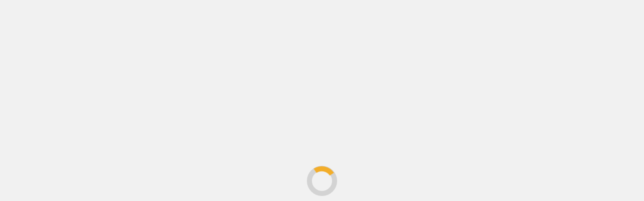

--- FILE ---
content_type: text/html; charset=UTF-8
request_url: https://colimadigital.com/educacion-colima-entrega-vacantes-definitivas-y-temporales-a-docentes-de-secundaria/
body_size: 12910
content:
<!doctype html>
<html lang="es-MX">
<head>
    <meta charset="UTF-8">
    <meta name="viewport" content="width=device-width, initial-scale=1">
    <link rel="profile" href="https://gmpg.org/xfn/11">
	<meta property="fb:pages" content="1395397547442447" />
	<meta name="facebook-domain-verification" content="lta151wocchyssyinyln2cqpqoaets" />
	
		
	<meta property="og:locale" content="es_MX" />
    <meta property="og:type" content="website" />
	 <meta property="og:url" content="https://colimadigital.com/educacion-colima-entrega-vacantes-definitivas-y-temporales-a-docentes-de-secundaria/" />
    <meta property="og:image" content="https://colimadigital.com/wp-content/uploads/2023/01/WhatsApp-Image-2023-01-23-at-13.39.31.jpeg" />

			

	

    <meta name='robots' content='index, follow, max-image-preview:large, max-snippet:-1, max-video-preview:-1' />

	<!-- This site is optimized with the Yoast SEO plugin v19.6 - https://yoast.com/wordpress/plugins/seo/ -->
	<title>Educación Colima entrega vacantes definitivas y temporales a docentes de secundaria - Colima Digital</title>
	<link rel="canonical" href="https://colimadigital.com/educacion-colima-entrega-vacantes-definitivas-y-temporales-a-docentes-de-secundaria/" />
	<meta property="og:locale" content="es_MX" />
	<meta property="og:type" content="article" />
	<meta property="og:title" content="Educación Colima entrega vacantes definitivas y temporales a docentes de secundaria - Colima Digital" />
	<meta property="og:description" content="El Gobierno del Estado de Colima, a través de la Secretaría de Educación y Cultura;..." />
	<meta property="og:url" content="https://colimadigital.com/educacion-colima-entrega-vacantes-definitivas-y-temporales-a-docentes-de-secundaria/" />
	<meta property="og:site_name" content="Colima Digital" />
	<meta property="article:published_time" content="2023-01-24T00:16:54+00:00" />
	<meta property="og:image" content="https://colimadigital.com/wp-content/uploads/2023/01/WhatsApp-Image-2023-01-23-at-13.39.31.jpeg" />
	<meta property="og:image:width" content="1024" />
	<meta property="og:image:height" content="768" />
	<meta property="og:image:type" content="image/jpeg" />
	<meta name="author" content="Leslie" />
	<meta name="twitter:card" content="summary_large_image" />
	<meta name="twitter:label1" content="Escrito por" />
	<meta name="twitter:data1" content="Leslie" />
	<meta name="twitter:label2" content="Tiempo de lectura" />
	<meta name="twitter:data2" content="2 minutos" />
	<script type="application/ld+json" class="yoast-schema-graph">{"@context":"https://schema.org","@graph":[{"@type":"Article","@id":"https://colimadigital.com/educacion-colima-entrega-vacantes-definitivas-y-temporales-a-docentes-de-secundaria/#article","isPartOf":{"@id":"https://colimadigital.com/educacion-colima-entrega-vacantes-definitivas-y-temporales-a-docentes-de-secundaria/"},"author":{"name":"Leslie","@id":"https://colimadigital.com/#/schema/person/081d7f90356563c2fb437c73c0436901"},"headline":"Educación Colima entrega vacantes definitivas y temporales a docentes de secundaria","datePublished":"2023-01-24T00:16:54+00:00","dateModified":"2023-01-24T00:16:54+00:00","mainEntityOfPage":{"@id":"https://colimadigital.com/educacion-colima-entrega-vacantes-definitivas-y-temporales-a-docentes-de-secundaria/"},"wordCount":319,"commentCount":0,"publisher":{"@id":"https://colimadigital.com/#organization"},"image":{"@id":"https://colimadigital.com/educacion-colima-entrega-vacantes-definitivas-y-temporales-a-docentes-de-secundaria/#primaryimage"},"thumbnailUrl":"https://colimadigital.com/wp-content/uploads/2023/01/WhatsApp-Image-2023-01-23-at-13.39.31.jpeg","articleSection":["Educación"],"inLanguage":"es-MX","potentialAction":[{"@type":"CommentAction","name":"Comment","target":["https://colimadigital.com/educacion-colima-entrega-vacantes-definitivas-y-temporales-a-docentes-de-secundaria/#respond"]}]},{"@type":"WebPage","@id":"https://colimadigital.com/educacion-colima-entrega-vacantes-definitivas-y-temporales-a-docentes-de-secundaria/","url":"https://colimadigital.com/educacion-colima-entrega-vacantes-definitivas-y-temporales-a-docentes-de-secundaria/","name":"Educación Colima entrega vacantes definitivas y temporales a docentes de secundaria - Colima Digital","isPartOf":{"@id":"https://colimadigital.com/#website"},"primaryImageOfPage":{"@id":"https://colimadigital.com/educacion-colima-entrega-vacantes-definitivas-y-temporales-a-docentes-de-secundaria/#primaryimage"},"image":{"@id":"https://colimadigital.com/educacion-colima-entrega-vacantes-definitivas-y-temporales-a-docentes-de-secundaria/#primaryimage"},"thumbnailUrl":"https://colimadigital.com/wp-content/uploads/2023/01/WhatsApp-Image-2023-01-23-at-13.39.31.jpeg","datePublished":"2023-01-24T00:16:54+00:00","dateModified":"2023-01-24T00:16:54+00:00","breadcrumb":{"@id":"https://colimadigital.com/educacion-colima-entrega-vacantes-definitivas-y-temporales-a-docentes-de-secundaria/#breadcrumb"},"inLanguage":"es-MX","potentialAction":[{"@type":"ReadAction","target":["https://colimadigital.com/educacion-colima-entrega-vacantes-definitivas-y-temporales-a-docentes-de-secundaria/"]}]},{"@type":"ImageObject","inLanguage":"es-MX","@id":"https://colimadigital.com/educacion-colima-entrega-vacantes-definitivas-y-temporales-a-docentes-de-secundaria/#primaryimage","url":"https://colimadigital.com/wp-content/uploads/2023/01/WhatsApp-Image-2023-01-23-at-13.39.31.jpeg","contentUrl":"https://colimadigital.com/wp-content/uploads/2023/01/WhatsApp-Image-2023-01-23-at-13.39.31.jpeg","width":1024,"height":768},{"@type":"BreadcrumbList","@id":"https://colimadigital.com/educacion-colima-entrega-vacantes-definitivas-y-temporales-a-docentes-de-secundaria/#breadcrumb","itemListElement":[{"@type":"ListItem","position":1,"name":"Inicio","item":"https://colimadigital.com/"},{"@type":"ListItem","position":2,"name":"Educación Colima entrega vacantes definitivas y temporales a docentes de secundaria"}]},{"@type":"WebSite","@id":"https://colimadigital.com/#website","url":"https://colimadigital.com/","name":"Colima Digital","description":"Periodismo en línea","publisher":{"@id":"https://colimadigital.com/#organization"},"potentialAction":[{"@type":"SearchAction","target":{"@type":"EntryPoint","urlTemplate":"https://colimadigital.com/?s={search_term_string}"},"query-input":"required name=search_term_string"}],"inLanguage":"es-MX"},{"@type":"Organization","@id":"https://colimadigital.com/#organization","name":"Colima Digital","url":"https://colimadigital.com/","sameAs":[],"logo":{"@type":"ImageObject","inLanguage":"es-MX","@id":"https://colimadigital.com/#/schema/logo/image/","url":"https://colimadigital.com/wp-content/uploads/2025/10/PORTADA-PAGINA-WEB@4x-100-1-scaled.jpg","contentUrl":"https://colimadigital.com/wp-content/uploads/2025/10/PORTADA-PAGINA-WEB@4x-100-1-scaled.jpg","width":2560,"height":808,"caption":"Colima Digital"},"image":{"@id":"https://colimadigital.com/#/schema/logo/image/"}},{"@type":"Person","@id":"https://colimadigital.com/#/schema/person/081d7f90356563c2fb437c73c0436901","name":"Leslie","image":{"@type":"ImageObject","inLanguage":"es-MX","@id":"https://colimadigital.com/#/schema/person/image/","url":"https://secure.gravatar.com/avatar/81924d3480ec90e952797d0b46d2b9a4?s=96&d=mm&r=g","contentUrl":"https://secure.gravatar.com/avatar/81924d3480ec90e952797d0b46d2b9a4?s=96&d=mm&r=g","caption":"Leslie"},"url":"https://colimadigital.com/author/leslie/"}]}</script>
	<!-- / Yoast SEO plugin. -->


<link rel='dns-prefetch' href='//fonts.googleapis.com' />
<link rel='dns-prefetch' href='//s.w.org' />
<link rel="alternate" type="application/rss+xml" title="Colima Digital &raquo; Feed" href="https://colimadigital.com/feed/" />
<link rel="alternate" type="application/rss+xml" title="Colima Digital &raquo; RSS de los comentarios" href="https://colimadigital.com/comments/feed/" />
<link rel="alternate" type="application/rss+xml" title="Colima Digital &raquo; Educación Colima entrega vacantes definitivas y temporales a docentes de secundaria RSS de los comentarios" href="https://colimadigital.com/educacion-colima-entrega-vacantes-definitivas-y-temporales-a-docentes-de-secundaria/feed/" />
<script type="text/javascript">
window._wpemojiSettings = {"baseUrl":"https:\/\/s.w.org\/images\/core\/emoji\/13.1.0\/72x72\/","ext":".png","svgUrl":"https:\/\/s.w.org\/images\/core\/emoji\/13.1.0\/svg\/","svgExt":".svg","source":{"concatemoji":"https:\/\/colimadigital.com\/wp-includes\/js\/wp-emoji-release.min.js?ver=5.9.4"}};
/*! This file is auto-generated */
!function(e,a,t){var n,r,o,i=a.createElement("canvas"),p=i.getContext&&i.getContext("2d");function s(e,t){var a=String.fromCharCode;p.clearRect(0,0,i.width,i.height),p.fillText(a.apply(this,e),0,0);e=i.toDataURL();return p.clearRect(0,0,i.width,i.height),p.fillText(a.apply(this,t),0,0),e===i.toDataURL()}function c(e){var t=a.createElement("script");t.src=e,t.defer=t.type="text/javascript",a.getElementsByTagName("head")[0].appendChild(t)}for(o=Array("flag","emoji"),t.supports={everything:!0,everythingExceptFlag:!0},r=0;r<o.length;r++)t.supports[o[r]]=function(e){if(!p||!p.fillText)return!1;switch(p.textBaseline="top",p.font="600 32px Arial",e){case"flag":return s([127987,65039,8205,9895,65039],[127987,65039,8203,9895,65039])?!1:!s([55356,56826,55356,56819],[55356,56826,8203,55356,56819])&&!s([55356,57332,56128,56423,56128,56418,56128,56421,56128,56430,56128,56423,56128,56447],[55356,57332,8203,56128,56423,8203,56128,56418,8203,56128,56421,8203,56128,56430,8203,56128,56423,8203,56128,56447]);case"emoji":return!s([10084,65039,8205,55357,56613],[10084,65039,8203,55357,56613])}return!1}(o[r]),t.supports.everything=t.supports.everything&&t.supports[o[r]],"flag"!==o[r]&&(t.supports.everythingExceptFlag=t.supports.everythingExceptFlag&&t.supports[o[r]]);t.supports.everythingExceptFlag=t.supports.everythingExceptFlag&&!t.supports.flag,t.DOMReady=!1,t.readyCallback=function(){t.DOMReady=!0},t.supports.everything||(n=function(){t.readyCallback()},a.addEventListener?(a.addEventListener("DOMContentLoaded",n,!1),e.addEventListener("load",n,!1)):(e.attachEvent("onload",n),a.attachEvent("onreadystatechange",function(){"complete"===a.readyState&&t.readyCallback()})),(n=t.source||{}).concatemoji?c(n.concatemoji):n.wpemoji&&n.twemoji&&(c(n.twemoji),c(n.wpemoji)))}(window,document,window._wpemojiSettings);
</script>
<style type="text/css">
img.wp-smiley,
img.emoji {
	display: inline !important;
	border: none !important;
	box-shadow: none !important;
	height: 1em !important;
	width: 1em !important;
	margin: 0 0.07em !important;
	vertical-align: -0.1em !important;
	background: none !important;
	padding: 0 !important;
}
</style>
	<link rel='stylesheet' id='wp-block-library-css'  href='https://colimadigital.com/wp-includes/css/dist/block-library/style.min.css?ver=5.9.4' type='text/css' media='all' />
<style id='global-styles-inline-css' type='text/css'>
body{--wp--preset--color--black: #000000;--wp--preset--color--cyan-bluish-gray: #abb8c3;--wp--preset--color--white: #ffffff;--wp--preset--color--pale-pink: #f78da7;--wp--preset--color--vivid-red: #cf2e2e;--wp--preset--color--luminous-vivid-orange: #ff6900;--wp--preset--color--luminous-vivid-amber: #fcb900;--wp--preset--color--light-green-cyan: #7bdcb5;--wp--preset--color--vivid-green-cyan: #00d084;--wp--preset--color--pale-cyan-blue: #8ed1fc;--wp--preset--color--vivid-cyan-blue: #0693e3;--wp--preset--color--vivid-purple: #9b51e0;--wp--preset--gradient--vivid-cyan-blue-to-vivid-purple: linear-gradient(135deg,rgba(6,147,227,1) 0%,rgb(155,81,224) 100%);--wp--preset--gradient--light-green-cyan-to-vivid-green-cyan: linear-gradient(135deg,rgb(122,220,180) 0%,rgb(0,208,130) 100%);--wp--preset--gradient--luminous-vivid-amber-to-luminous-vivid-orange: linear-gradient(135deg,rgba(252,185,0,1) 0%,rgba(255,105,0,1) 100%);--wp--preset--gradient--luminous-vivid-orange-to-vivid-red: linear-gradient(135deg,rgba(255,105,0,1) 0%,rgb(207,46,46) 100%);--wp--preset--gradient--very-light-gray-to-cyan-bluish-gray: linear-gradient(135deg,rgb(238,238,238) 0%,rgb(169,184,195) 100%);--wp--preset--gradient--cool-to-warm-spectrum: linear-gradient(135deg,rgb(74,234,220) 0%,rgb(151,120,209) 20%,rgb(207,42,186) 40%,rgb(238,44,130) 60%,rgb(251,105,98) 80%,rgb(254,248,76) 100%);--wp--preset--gradient--blush-light-purple: linear-gradient(135deg,rgb(255,206,236) 0%,rgb(152,150,240) 100%);--wp--preset--gradient--blush-bordeaux: linear-gradient(135deg,rgb(254,205,165) 0%,rgb(254,45,45) 50%,rgb(107,0,62) 100%);--wp--preset--gradient--luminous-dusk: linear-gradient(135deg,rgb(255,203,112) 0%,rgb(199,81,192) 50%,rgb(65,88,208) 100%);--wp--preset--gradient--pale-ocean: linear-gradient(135deg,rgb(255,245,203) 0%,rgb(182,227,212) 50%,rgb(51,167,181) 100%);--wp--preset--gradient--electric-grass: linear-gradient(135deg,rgb(202,248,128) 0%,rgb(113,206,126) 100%);--wp--preset--gradient--midnight: linear-gradient(135deg,rgb(2,3,129) 0%,rgb(40,116,252) 100%);--wp--preset--duotone--dark-grayscale: url('#wp-duotone-dark-grayscale');--wp--preset--duotone--grayscale: url('#wp-duotone-grayscale');--wp--preset--duotone--purple-yellow: url('#wp-duotone-purple-yellow');--wp--preset--duotone--blue-red: url('#wp-duotone-blue-red');--wp--preset--duotone--midnight: url('#wp-duotone-midnight');--wp--preset--duotone--magenta-yellow: url('#wp-duotone-magenta-yellow');--wp--preset--duotone--purple-green: url('#wp-duotone-purple-green');--wp--preset--duotone--blue-orange: url('#wp-duotone-blue-orange');--wp--preset--font-size--small: 13px;--wp--preset--font-size--medium: 20px;--wp--preset--font-size--large: 36px;--wp--preset--font-size--x-large: 42px;}.has-black-color{color: var(--wp--preset--color--black) !important;}.has-cyan-bluish-gray-color{color: var(--wp--preset--color--cyan-bluish-gray) !important;}.has-white-color{color: var(--wp--preset--color--white) !important;}.has-pale-pink-color{color: var(--wp--preset--color--pale-pink) !important;}.has-vivid-red-color{color: var(--wp--preset--color--vivid-red) !important;}.has-luminous-vivid-orange-color{color: var(--wp--preset--color--luminous-vivid-orange) !important;}.has-luminous-vivid-amber-color{color: var(--wp--preset--color--luminous-vivid-amber) !important;}.has-light-green-cyan-color{color: var(--wp--preset--color--light-green-cyan) !important;}.has-vivid-green-cyan-color{color: var(--wp--preset--color--vivid-green-cyan) !important;}.has-pale-cyan-blue-color{color: var(--wp--preset--color--pale-cyan-blue) !important;}.has-vivid-cyan-blue-color{color: var(--wp--preset--color--vivid-cyan-blue) !important;}.has-vivid-purple-color{color: var(--wp--preset--color--vivid-purple) !important;}.has-black-background-color{background-color: var(--wp--preset--color--black) !important;}.has-cyan-bluish-gray-background-color{background-color: var(--wp--preset--color--cyan-bluish-gray) !important;}.has-white-background-color{background-color: var(--wp--preset--color--white) !important;}.has-pale-pink-background-color{background-color: var(--wp--preset--color--pale-pink) !important;}.has-vivid-red-background-color{background-color: var(--wp--preset--color--vivid-red) !important;}.has-luminous-vivid-orange-background-color{background-color: var(--wp--preset--color--luminous-vivid-orange) !important;}.has-luminous-vivid-amber-background-color{background-color: var(--wp--preset--color--luminous-vivid-amber) !important;}.has-light-green-cyan-background-color{background-color: var(--wp--preset--color--light-green-cyan) !important;}.has-vivid-green-cyan-background-color{background-color: var(--wp--preset--color--vivid-green-cyan) !important;}.has-pale-cyan-blue-background-color{background-color: var(--wp--preset--color--pale-cyan-blue) !important;}.has-vivid-cyan-blue-background-color{background-color: var(--wp--preset--color--vivid-cyan-blue) !important;}.has-vivid-purple-background-color{background-color: var(--wp--preset--color--vivid-purple) !important;}.has-black-border-color{border-color: var(--wp--preset--color--black) !important;}.has-cyan-bluish-gray-border-color{border-color: var(--wp--preset--color--cyan-bluish-gray) !important;}.has-white-border-color{border-color: var(--wp--preset--color--white) !important;}.has-pale-pink-border-color{border-color: var(--wp--preset--color--pale-pink) !important;}.has-vivid-red-border-color{border-color: var(--wp--preset--color--vivid-red) !important;}.has-luminous-vivid-orange-border-color{border-color: var(--wp--preset--color--luminous-vivid-orange) !important;}.has-luminous-vivid-amber-border-color{border-color: var(--wp--preset--color--luminous-vivid-amber) !important;}.has-light-green-cyan-border-color{border-color: var(--wp--preset--color--light-green-cyan) !important;}.has-vivid-green-cyan-border-color{border-color: var(--wp--preset--color--vivid-green-cyan) !important;}.has-pale-cyan-blue-border-color{border-color: var(--wp--preset--color--pale-cyan-blue) !important;}.has-vivid-cyan-blue-border-color{border-color: var(--wp--preset--color--vivid-cyan-blue) !important;}.has-vivid-purple-border-color{border-color: var(--wp--preset--color--vivid-purple) !important;}.has-vivid-cyan-blue-to-vivid-purple-gradient-background{background: var(--wp--preset--gradient--vivid-cyan-blue-to-vivid-purple) !important;}.has-light-green-cyan-to-vivid-green-cyan-gradient-background{background: var(--wp--preset--gradient--light-green-cyan-to-vivid-green-cyan) !important;}.has-luminous-vivid-amber-to-luminous-vivid-orange-gradient-background{background: var(--wp--preset--gradient--luminous-vivid-amber-to-luminous-vivid-orange) !important;}.has-luminous-vivid-orange-to-vivid-red-gradient-background{background: var(--wp--preset--gradient--luminous-vivid-orange-to-vivid-red) !important;}.has-very-light-gray-to-cyan-bluish-gray-gradient-background{background: var(--wp--preset--gradient--very-light-gray-to-cyan-bluish-gray) !important;}.has-cool-to-warm-spectrum-gradient-background{background: var(--wp--preset--gradient--cool-to-warm-spectrum) !important;}.has-blush-light-purple-gradient-background{background: var(--wp--preset--gradient--blush-light-purple) !important;}.has-blush-bordeaux-gradient-background{background: var(--wp--preset--gradient--blush-bordeaux) !important;}.has-luminous-dusk-gradient-background{background: var(--wp--preset--gradient--luminous-dusk) !important;}.has-pale-ocean-gradient-background{background: var(--wp--preset--gradient--pale-ocean) !important;}.has-electric-grass-gradient-background{background: var(--wp--preset--gradient--electric-grass) !important;}.has-midnight-gradient-background{background: var(--wp--preset--gradient--midnight) !important;}.has-small-font-size{font-size: var(--wp--preset--font-size--small) !important;}.has-medium-font-size{font-size: var(--wp--preset--font-size--medium) !important;}.has-large-font-size{font-size: var(--wp--preset--font-size--large) !important;}.has-x-large-font-size{font-size: var(--wp--preset--font-size--x-large) !important;}
</style>
<link rel='stylesheet' id='dashicons-css'  href='https://colimadigital.com/wp-includes/css/dashicons.min.css?ver=5.9.4' type='text/css' media='all' />
<link rel='stylesheet' id='post-views-counter-frontend-css'  href='https://colimadigital.com/wp-content/plugins/post-views-counter/css/frontend.css?ver=1.3.10' type='text/css' media='all' />
<link rel='stylesheet' id='hardnews-google-fonts-css'  href='https://fonts.googleapis.com/css?family=Oswald:300,400,700' type='text/css' media='all' />
<link rel='stylesheet' id='bootstrap-css'  href='https://colimadigital.com/wp-content/themes/covernews/assets/bootstrap/css/bootstrap.min.css?ver=5.9.4' type='text/css' media='all' />
<link rel='stylesheet' id='covernews-style-css'  href='https://colimadigital.com/wp-content/themes/covernews/style.css?ver=5.9.4' type='text/css' media='all' />
<link rel='stylesheet' id='hardnews-css'  href='https://colimadigital.com/wp-content/themes/hardnews/style.css?ver=2.0.0' type='text/css' media='all' />
<link rel='stylesheet' id='font-awesome-v5-css'  href='https://colimadigital.com/wp-content/themes/covernews/assets/font-awesome-v5/css/fontawesome-all.min.css?ver=5.9.4' type='text/css' media='all' />
<link rel='stylesheet' id='slick-css'  href='https://colimadigital.com/wp-content/themes/covernews/assets/slick/css/slick.css?ver=5.9.4' type='text/css' media='all' />
<link rel='stylesheet' id='covernews-google-fonts-css'  href='https://fonts.googleapis.com/css?family=Source%20Sans%20Pro:400,400i,700,700i|Lato:400,300,400italic,900,700&#038;subset=latin,latin-ext' type='text/css' media='all' />
<link rel='stylesheet' id='oxbcore_adams/xlib/fontawesome-css'  href='https://colimadigital.com/wp-content/plugins/oxibug-core-adams/assets/vector-icons/fontawesome/fontawesome.min.css?ver=5.15.3' type='text/css' media='all' />
<link rel='stylesheet' id='oxbcore_adams_frontend_user_css_core-css'  href='https://colimadigital.com/wp-content/plugins/oxibug-core-adams/assets/frontend/css/core.css?ver=1.0.0' type='text/css' media='all' />
<link rel='stylesheet' id='oxbcore_adams_frontend_user_css_custom-css'  href='https://colimadigital.com/wp-content/plugins/oxibug-core-adams/assets/frontend/css/custom.css?ver=1.0.0' type='text/css' media='all' />
<style id='oxbcore_adams_frontend_user_css_custom-inline-css' type='text/css'>
.oxibug-adams-likes-wrapper .sk-double-bounce .sk-child,
                .oxibug-adams-likes-wrapper .sk-chasing-dots .sk-child,
                .oxibug-adams-likes-wrapper .sk-three-bounce .sk-child { background-color: #777; }
</style>
<script type='text/javascript' src='https://colimadigital.com/wp-includes/js/jquery/jquery.min.js?ver=3.6.0' id='jquery-core-js'></script>
<script type='text/javascript' src='https://colimadigital.com/wp-includes/js/jquery/jquery-migrate.min.js?ver=3.3.2' id='jquery-migrate-js'></script>
<link rel="https://api.w.org/" href="https://colimadigital.com/wp-json/" /><link rel="alternate" type="application/json" href="https://colimadigital.com/wp-json/wp/v2/posts/13027" /><link rel="EditURI" type="application/rsd+xml" title="RSD" href="https://colimadigital.com/xmlrpc.php?rsd" />
<link rel="wlwmanifest" type="application/wlwmanifest+xml" href="https://colimadigital.com/wp-includes/wlwmanifest.xml" /> 
<meta name="generator" content="WordPress 5.9.4" />
<link rel='shortlink' href='https://colimadigital.com/?p=13027' />
<link rel="alternate" type="application/json+oembed" href="https://colimadigital.com/wp-json/oembed/1.0/embed?url=https%3A%2F%2Fcolimadigital.com%2Feducacion-colima-entrega-vacantes-definitivas-y-temporales-a-docentes-de-secundaria%2F" />
<link rel="alternate" type="text/xml+oembed" href="https://colimadigital.com/wp-json/oembed/1.0/embed?url=https%3A%2F%2Fcolimadigital.com%2Feducacion-colima-entrega-vacantes-definitivas-y-temporales-a-docentes-de-secundaria%2F&#038;format=xml" />
<link rel="pingback" href="https://colimadigital.com/xmlrpc.php">        <style type="text/css">
                        .site-title,
            .site-description {
                position: absolute;
                clip: rect(1px, 1px, 1px, 1px);
                display: none;
            }

                    @media (min-width: 768px){
            .elementor-default .elementor-section.elementor-section-full_width > .elementor-container,
            .elementor-page .elementor-section.elementor-section-full_width > .elementor-container,
            .elementor-default .elementor-section.elementor-section-boxed > .elementor-container,
            .elementor-page .elementor-section.elementor-section-boxed > .elementor-container {
                max-width: 730px;
            }
        }
        @media (min-width: 992px){
            .elementor-default .elementor-section.elementor-section-full_width > .elementor-container,
            .elementor-page .elementor-section.elementor-section-full_width > .elementor-container,
            .elementor-default .elementor-section.elementor-section-boxed > .elementor-container,
            .elementor-page .elementor-section.elementor-section-boxed > .elementor-container {
                max-width: 950px;
            }
        }
        @media only screen and (min-width: 1401px){
            .elementor-default .elementor-section.elementor-section-full_width > .elementor-container,
            .elementor-page .elementor-section.elementor-section-full_width > .elementor-container,
            .elementor-default .elementor-section.elementor-section-boxed > .elementor-container,
            .elementor-page .elementor-section.elementor-section-boxed > .elementor-container {
                max-width: 1180px;
            }
        }
        @media only screen and (min-width: 1200px) and (max-width: 1400px){
            .elementor-default .elementor-section.elementor-section-full_width > .elementor-container,
            .elementor-page .elementor-section.elementor-section-full_width > .elementor-container,
            .elementor-default .elementor-section.elementor-section-boxed > .elementor-container,
            .elementor-page .elementor-section.elementor-section-boxed > .elementor-container {
                max-width: 1160px;
            }
        }
        @media (min-width: 1680px){            
            .elementor-default .elementor-section.elementor-section-full_width > .elementor-container,
            .elementor-page .elementor-section.elementor-section-full_width > .elementor-container,
            .elementor-default .elementor-section.elementor-section-boxed > .elementor-container,
            .elementor-page .elementor-section.elementor-section-boxed > .elementor-container {
                max-width: 1580px;
            }
        }
        
        .align-content-left .elementor-section-stretched,
        .align-content-right .elementor-section-stretched {
            max-width: 100%;
            left: 0 !important;
        }


        </style>
        <style type="text/css" id="custom-background-css">
body.custom-background { background-color: #ffffff; }
</style>
	
		<style>
			#wp-admin-bar-pvc-post-views .pvc-graph-container { padding-top: 6px; padding-bottom: 6px; position: relative; display: block; height: 100%; box-sizing: border-box; }
			#wp-admin-bar-pvc-post-views .pvc-line-graph {
				display: inline-block;
				width: 1px;
				margin-right: 1px;
				background-color: #ccc;
				vertical-align: baseline;
			}
			#wp-admin-bar-pvc-post-views .pvc-line-graph:hover { background-color: #eee; }
			#wp-admin-bar-pvc-post-views .pvc-line-graph-0 { height: 1% }
			#wp-admin-bar-pvc-post-views .pvc-line-graph-1 { height: 5% }
			#wp-admin-bar-pvc-post-views .pvc-line-graph-2 { height: 10% }
			#wp-admin-bar-pvc-post-views .pvc-line-graph-3 { height: 15% }
			#wp-admin-bar-pvc-post-views .pvc-line-graph-4 { height: 20% }
			#wp-admin-bar-pvc-post-views .pvc-line-graph-5 { height: 25% }
			#wp-admin-bar-pvc-post-views .pvc-line-graph-6 { height: 30% }
			#wp-admin-bar-pvc-post-views .pvc-line-graph-7 { height: 35% }
			#wp-admin-bar-pvc-post-views .pvc-line-graph-8 { height: 40% }
			#wp-admin-bar-pvc-post-views .pvc-line-graph-9 { height: 45% }
			#wp-admin-bar-pvc-post-views .pvc-line-graph-10 { height: 50% }
			#wp-admin-bar-pvc-post-views .pvc-line-graph-11 { height: 55% }
			#wp-admin-bar-pvc-post-views .pvc-line-graph-12 { height: 60% }
			#wp-admin-bar-pvc-post-views .pvc-line-graph-13 { height: 65% }
			#wp-admin-bar-pvc-post-views .pvc-line-graph-14 { height: 70% }
			#wp-admin-bar-pvc-post-views .pvc-line-graph-15 { height: 75% }
			#wp-admin-bar-pvc-post-views .pvc-line-graph-16 { height: 80% }
			#wp-admin-bar-pvc-post-views .pvc-line-graph-17 { height: 85% }
			#wp-admin-bar-pvc-post-views .pvc-line-graph-18 { height: 90% }
			#wp-admin-bar-pvc-post-views .pvc-line-graph-19 { height: 95% }
			#wp-admin-bar-pvc-post-views .pvc-line-graph-20 { height: 100% }
		</style><link rel="icon" href="https://colimadigital.com/wp-content/uploads/2021/12/cropped-Colima-digital-logo-32x32.png" sizes="32x32" />
<link rel="icon" href="https://colimadigital.com/wp-content/uploads/2021/12/cropped-Colima-digital-logo-192x192.png" sizes="192x192" />
<link rel="apple-touch-icon" href="https://colimadigital.com/wp-content/uploads/2021/12/cropped-Colima-digital-logo-180x180.png" />
<meta name="msapplication-TileImage" content="https://colimadigital.com/wp-content/uploads/2021/12/cropped-Colima-digital-logo-270x270.png" />
<style id="kirki-inline-styles"></style></head>

<body data-rsssl=1 class="post-template-default single single-post postid-13027 single-format-standard custom-background wp-custom-logo wp-embed-responsive default-content-layout scrollup-sticky-header aft-sticky-header aft-sticky-sidebar default single-content-mode-default header-image-full align-content-left">
<svg xmlns="http://www.w3.org/2000/svg" viewBox="0 0 0 0" width="0" height="0" focusable="false" role="none" style="visibility: hidden; position: absolute; left: -9999px; overflow: hidden;" ><defs><filter id="wp-duotone-dark-grayscale"><feColorMatrix color-interpolation-filters="sRGB" type="matrix" values=" .299 .587 .114 0 0 .299 .587 .114 0 0 .299 .587 .114 0 0 .299 .587 .114 0 0 " /><feComponentTransfer color-interpolation-filters="sRGB" ><feFuncR type="table" tableValues="0 0.49803921568627" /><feFuncG type="table" tableValues="0 0.49803921568627" /><feFuncB type="table" tableValues="0 0.49803921568627" /><feFuncA type="table" tableValues="1 1" /></feComponentTransfer><feComposite in2="SourceGraphic" operator="in" /></filter></defs></svg><svg xmlns="http://www.w3.org/2000/svg" viewBox="0 0 0 0" width="0" height="0" focusable="false" role="none" style="visibility: hidden; position: absolute; left: -9999px; overflow: hidden;" ><defs><filter id="wp-duotone-grayscale"><feColorMatrix color-interpolation-filters="sRGB" type="matrix" values=" .299 .587 .114 0 0 .299 .587 .114 0 0 .299 .587 .114 0 0 .299 .587 .114 0 0 " /><feComponentTransfer color-interpolation-filters="sRGB" ><feFuncR type="table" tableValues="0 1" /><feFuncG type="table" tableValues="0 1" /><feFuncB type="table" tableValues="0 1" /><feFuncA type="table" tableValues="1 1" /></feComponentTransfer><feComposite in2="SourceGraphic" operator="in" /></filter></defs></svg><svg xmlns="http://www.w3.org/2000/svg" viewBox="0 0 0 0" width="0" height="0" focusable="false" role="none" style="visibility: hidden; position: absolute; left: -9999px; overflow: hidden;" ><defs><filter id="wp-duotone-purple-yellow"><feColorMatrix color-interpolation-filters="sRGB" type="matrix" values=" .299 .587 .114 0 0 .299 .587 .114 0 0 .299 .587 .114 0 0 .299 .587 .114 0 0 " /><feComponentTransfer color-interpolation-filters="sRGB" ><feFuncR type="table" tableValues="0.54901960784314 0.98823529411765" /><feFuncG type="table" tableValues="0 1" /><feFuncB type="table" tableValues="0.71764705882353 0.25490196078431" /><feFuncA type="table" tableValues="1 1" /></feComponentTransfer><feComposite in2="SourceGraphic" operator="in" /></filter></defs></svg><svg xmlns="http://www.w3.org/2000/svg" viewBox="0 0 0 0" width="0" height="0" focusable="false" role="none" style="visibility: hidden; position: absolute; left: -9999px; overflow: hidden;" ><defs><filter id="wp-duotone-blue-red"><feColorMatrix color-interpolation-filters="sRGB" type="matrix" values=" .299 .587 .114 0 0 .299 .587 .114 0 0 .299 .587 .114 0 0 .299 .587 .114 0 0 " /><feComponentTransfer color-interpolation-filters="sRGB" ><feFuncR type="table" tableValues="0 1" /><feFuncG type="table" tableValues="0 0.27843137254902" /><feFuncB type="table" tableValues="0.5921568627451 0.27843137254902" /><feFuncA type="table" tableValues="1 1" /></feComponentTransfer><feComposite in2="SourceGraphic" operator="in" /></filter></defs></svg><svg xmlns="http://www.w3.org/2000/svg" viewBox="0 0 0 0" width="0" height="0" focusable="false" role="none" style="visibility: hidden; position: absolute; left: -9999px; overflow: hidden;" ><defs><filter id="wp-duotone-midnight"><feColorMatrix color-interpolation-filters="sRGB" type="matrix" values=" .299 .587 .114 0 0 .299 .587 .114 0 0 .299 .587 .114 0 0 .299 .587 .114 0 0 " /><feComponentTransfer color-interpolation-filters="sRGB" ><feFuncR type="table" tableValues="0 0" /><feFuncG type="table" tableValues="0 0.64705882352941" /><feFuncB type="table" tableValues="0 1" /><feFuncA type="table" tableValues="1 1" /></feComponentTransfer><feComposite in2="SourceGraphic" operator="in" /></filter></defs></svg><svg xmlns="http://www.w3.org/2000/svg" viewBox="0 0 0 0" width="0" height="0" focusable="false" role="none" style="visibility: hidden; position: absolute; left: -9999px; overflow: hidden;" ><defs><filter id="wp-duotone-magenta-yellow"><feColorMatrix color-interpolation-filters="sRGB" type="matrix" values=" .299 .587 .114 0 0 .299 .587 .114 0 0 .299 .587 .114 0 0 .299 .587 .114 0 0 " /><feComponentTransfer color-interpolation-filters="sRGB" ><feFuncR type="table" tableValues="0.78039215686275 1" /><feFuncG type="table" tableValues="0 0.94901960784314" /><feFuncB type="table" tableValues="0.35294117647059 0.47058823529412" /><feFuncA type="table" tableValues="1 1" /></feComponentTransfer><feComposite in2="SourceGraphic" operator="in" /></filter></defs></svg><svg xmlns="http://www.w3.org/2000/svg" viewBox="0 0 0 0" width="0" height="0" focusable="false" role="none" style="visibility: hidden; position: absolute; left: -9999px; overflow: hidden;" ><defs><filter id="wp-duotone-purple-green"><feColorMatrix color-interpolation-filters="sRGB" type="matrix" values=" .299 .587 .114 0 0 .299 .587 .114 0 0 .299 .587 .114 0 0 .299 .587 .114 0 0 " /><feComponentTransfer color-interpolation-filters="sRGB" ><feFuncR type="table" tableValues="0.65098039215686 0.40392156862745" /><feFuncG type="table" tableValues="0 1" /><feFuncB type="table" tableValues="0.44705882352941 0.4" /><feFuncA type="table" tableValues="1 1" /></feComponentTransfer><feComposite in2="SourceGraphic" operator="in" /></filter></defs></svg><svg xmlns="http://www.w3.org/2000/svg" viewBox="0 0 0 0" width="0" height="0" focusable="false" role="none" style="visibility: hidden; position: absolute; left: -9999px; overflow: hidden;" ><defs><filter id="wp-duotone-blue-orange"><feColorMatrix color-interpolation-filters="sRGB" type="matrix" values=" .299 .587 .114 0 0 .299 .587 .114 0 0 .299 .587 .114 0 0 .299 .587 .114 0 0 " /><feComponentTransfer color-interpolation-filters="sRGB" ><feFuncR type="table" tableValues="0.098039215686275 1" /><feFuncG type="table" tableValues="0 0.66274509803922" /><feFuncB type="table" tableValues="0.84705882352941 0.41960784313725" /><feFuncA type="table" tableValues="1 1" /></feComponentTransfer><feComposite in2="SourceGraphic" operator="in" /></filter></defs></svg>
    <div id="af-preloader">
        <div id="loader-wrapper">
            <div id="loader"></div>
        </div>
    </div>

<div id="page" class="site">
<center> <p> Lunes 19 de  Enero  2026 05:22:22 PM  </p> </center>
    <a class="skip-link screen-reader-text" href="#content">Saltar al contenido</a>

<div class="header-layout-3">
<header id="masthead" class="site-header">
        <div class="masthead-banner " data-background="">
        <div class="container">
            <div class="row">
                <div class="col-md-12">
                    <div class="site-branding">
                        <a href="https://colimadigital.com/" class="custom-logo-link" rel="home"><img width="2560" height="808" src="https://colimadigital.com/wp-content/uploads/2025/10/PORTADA-PAGINA-WEB@4x-100-1-scaled.jpg" class="custom-logo" alt="Colima Digital" srcset="https://colimadigital.com/wp-content/uploads/2025/10/PORTADA-PAGINA-WEB@4x-100-1-scaled.jpg 2560w, https://colimadigital.com/wp-content/uploads/2025/10/PORTADA-PAGINA-WEB@4x-100-1-300x95.jpg 300w, https://colimadigital.com/wp-content/uploads/2025/10/PORTADA-PAGINA-WEB@4x-100-1-1024x323.jpg 1024w, https://colimadigital.com/wp-content/uploads/2025/10/PORTADA-PAGINA-WEB@4x-100-1-768x242.jpg 768w, https://colimadigital.com/wp-content/uploads/2025/10/PORTADA-PAGINA-WEB@4x-100-1-1536x485.jpg 1536w, https://colimadigital.com/wp-content/uploads/2025/10/PORTADA-PAGINA-WEB@4x-100-1-2048x647.jpg 2048w" sizes="(max-width: 2560px) 100vw, 2560px" /></a>                            <p class="site-title font-family-1">
                                <a href="https://colimadigital.com/"
                                   rel="home">Colima Digital</a>
                            </p>
                        
                                                    <p class="site-description">Periodismo en línea</p>
                                            </div>
                </div>
                <div class="col-md-12">
                                    </div>
            </div>
        </div>
    </div>
    <nav id="site-navigation" class="main-navigation">
        <div class="container">
            <div class="row">
                <div class="kol-12">
                    <div class="navigation-container">



                        <span class="toggle-menu" aria-controls="primary-menu" aria-expanded="false">
                                <span class="screen-reader-text">Menú principal</span>
                                 <i class="ham"></i>
                        </span>
                        <span class="af-mobile-site-title-wrap">
                            <a href="https://colimadigital.com/" class="custom-logo-link" rel="home"><img width="2560" height="808" src="https://colimadigital.com/wp-content/uploads/2025/10/PORTADA-PAGINA-WEB@4x-100-1-scaled.jpg" class="custom-logo" alt="Colima Digital" srcset="https://colimadigital.com/wp-content/uploads/2025/10/PORTADA-PAGINA-WEB@4x-100-1-scaled.jpg 2560w, https://colimadigital.com/wp-content/uploads/2025/10/PORTADA-PAGINA-WEB@4x-100-1-300x95.jpg 300w, https://colimadigital.com/wp-content/uploads/2025/10/PORTADA-PAGINA-WEB@4x-100-1-1024x323.jpg 1024w, https://colimadigital.com/wp-content/uploads/2025/10/PORTADA-PAGINA-WEB@4x-100-1-768x242.jpg 768w, https://colimadigital.com/wp-content/uploads/2025/10/PORTADA-PAGINA-WEB@4x-100-1-1536x485.jpg 1536w, https://colimadigital.com/wp-content/uploads/2025/10/PORTADA-PAGINA-WEB@4x-100-1-2048x647.jpg 2048w" sizes="(max-width: 2560px) 100vw, 2560px" /></a>                            <p class="site-title font-family-1">
                                <a href="https://colimadigital.com/"
                                   rel="home">Colima Digital</a>
                            </p>
                        </span>
                        <div class="menu main-menu"><ul id="primary-menu" class="menu"><li id="menu-item-1425" class="menu-item menu-item-type-custom menu-item-object-custom menu-item-home menu-item-1425"><a href="https://colimadigital.com/">Portada</a></li>
<li id="menu-item-1423" class="menu-item menu-item-type-custom menu-item-object-custom menu-item-1423"><a href="https://colimadigital.com/category/municipio/">Municipio</a></li>
<li id="menu-item-1424" class="menu-item menu-item-type-custom menu-item-object-custom menu-item-1424"><a href="https://colimadigital.com/category/politica/">Política</a></li>
<li id="menu-item-1426" class="menu-item menu-item-type-custom menu-item-object-custom menu-item-1426"><a href="https://colimadigital.com/category/orden-publico/">Orden Público</a></li>
<li id="menu-item-1427" class="menu-item menu-item-type-custom menu-item-object-custom menu-item-1427"><a href="https://colimadigital.com/category/deportes/">Deportes</a></li>
<li id="menu-item-1428" class="menu-item menu-item-type-custom menu-item-object-custom menu-item-1428"><a href="https://colimadigital.com/category/entretenimiento/">Entretenimiento</a></li>
<li id="menu-item-41115" class="menu-item menu-item-type-custom menu-item-object-custom menu-item-41115"><a href="https://colimadigital.com/contactanos/">Contacto</a></li>
</ul></div>
                        <div class="cart-search">

                            <div class="af-search-wrap">
                                <div class="search-overlay">
                                    <a href="#" title="Search" class="search-icon">
                                        <i class="fa fa-search"></i>
                                    </a>
                                    <div class="af-search-form">
                                        <form role="search" method="get" class="search-form" action="https://colimadigital.com/">
				<label>
					<span class="screen-reader-text">Buscar:</span>
					<input type="search" class="search-field" placeholder="Buscar &hellip;" value="" name="s" />
				</label>
				<input type="submit" class="search-submit" value="Buscar" />
			</form>                                    </div>
                                </div>
                            </div>
                        </div>


                    </div>
                </div>
            </div>
        </div>
    </nav>
</header>


</div>



    <div id="content" class="container">
        <div class="section-block-upper row">
                <div id="primary" class="content-area">
                    <main id="main" class="site-main">

                                                    <article id="post-13027" class="af-single-article post-13027 post type-post status-publish format-standard has-post-thumbnail hentry category-educacion">
                                <div class="entry-content-wrap">
                                    <header class="entry-header">

    <div class="header-details-wrapper">
        <div class="entry-header-details">
                            <div class="figure-categories figure-categories-bg">
                                        <ul class="cat-links"><li class="meta-category">
                             <a class="covernews-categories category-color-1" href="https://colimadigital.com/category/educacion/" alt="Ver todas las publicaciones en Educación"> 
                                 Educación
                             </a>
                        </li></ul>                </div>
                        <h1 class="entry-title">Educación Colima entrega vacantes definitivas y temporales a docentes de secundaria</h1>
            
                
        <span class="author-links">
                            <span class="item-metadata posts-date">
                <i class="far fa-clock"></i>
                    3 años hace            </span>
                        
                <span class="item-metadata posts-author">
                                <a href="https://colimadigital.com/author/leslie/">
                    Leslie                </a>
               </span>
                    </span>
                        

                    </div>
    </div>

        <div class="aft-post-thumbnail-wrapper">    
                    <div class="post-thumbnail full-width-image">
                    <img width="1024" height="768" src="https://colimadigital.com/wp-content/uploads/2023/01/WhatsApp-Image-2023-01-23-at-13.39.31.jpeg" class="attachment-covernews-featured size-covernews-featured wp-post-image" alt="" srcset="https://colimadigital.com/wp-content/uploads/2023/01/WhatsApp-Image-2023-01-23-at-13.39.31.jpeg 1024w, https://colimadigital.com/wp-content/uploads/2023/01/WhatsApp-Image-2023-01-23-at-13.39.31-300x225.jpeg 300w, https://colimadigital.com/wp-content/uploads/2023/01/WhatsApp-Image-2023-01-23-at-13.39.31-768x576.jpeg 768w" sizes="(max-width: 1024px) 100vw, 1024px" />                </div>
            
                </div>
    </header><!-- .entry-header -->                                    

    <div class="entry-content">
        <p>El Gobierno del Estado de Colima, a través de la Secretaría de Educación y Cultura; la Subsecretaría de Educación y la Coordinación de los Servicios Educativos en la entidad, llevaron a cabo la asignación de 17 paquetes de horas temporales y ocho definitivas, como parte del Proceso de Admisión en Educación Básica, ciclo escolar 2022-2023.</p>
<p>En representación del secretario de Educación y Cultura, Adolfo Núñez González, el evento desarrollado en la sala Galería de Autoridades Educativas, fue encabezado por el director de Educación Básica, Pascual Carbajal Reyes, quien mencionó que quienes obtienen una vacante definitiva o temporal, lo logran gracias a su esfuerzo, al mérito de cada docente, así como al liderazgo que ejercen en el aula con el carácter humanista y democrático que exigen estos tiempos.</p>
<p>Carbajal Reyes agregó que estos esfuerzos se deben ver reflejados en la creación del conocimiento con las alumnas y alumnos con una nueva vinculación con la comunidad; además, sostuvo que con la Nueva Escuela Mexicana se tiene la responsabilidad de impactar y transformar las comunidades, donde se necesita la presencia de las y los maestros.</p>
<p>La titular de la Unidad Estatal del Sistema para la Carrera de las Maestras y Maestros (UESICAMM), Paula Delia González Nolasco, mencionó que la asignación de vacantes se desarrolla bajo los principios de certeza, legalidad, objetividad, imparcialidad, equidad, transparencia, legalidad y publicidad, en beneficio de las y los docentes.</p>
<p>En este evento también estuvo la titular de la Unidad de Transparencia de la Secretaría de Educación y Cultura, Marcela Cervantes Gutiérrez; las y los encargados de los niveles educativos, además de representantes de la Sección 6 del Sindicato Nacional de Trabajadores de la Educación (SNTE).</p>
<div class="post-views post-13027 entry-meta">
				<span class="post-views-icon dashicons dashicons-chart-bar"></span>
				<span class="post-views-label">Post Views:</span>
				<span class="post-views-count">2,166</span>
			</div>                    <div class="post-item-metadata entry-meta">
                            </div>
                            </div><!-- .entry-content -->


                                </div>
                                
<div class="promotionspace enable-promotionspace">

    <div class="em-reated-posts  col-ten">
<div class="row">
                            <h3 class="related-title">                    
                    Más historias                </h3>
                    <div class="row">
                                    <div class="col-sm-4 latest-posts-grid" data-mh="latest-posts-grid">
                        <div class="spotlight-post">
                            <figure class="categorised-article inside-img">
                                <div class="categorised-article-wrapper">
                                    <div class="data-bg-hover data-bg-categorised read-bg-img">
                                        <a href="https://colimadigital.com/analizan-si-la-iag-potencia-o-es-una-amenaza-para-la-educacion/">
                                            <img width="300" height="186" src="https://colimadigital.com/wp-content/uploads/2026/01/WhatsApp-Image-2026-01-19-at-1.23.54-PM-300x186.jpeg" class="attachment-medium size-medium wp-post-image" alt="" loading="lazy" srcset="https://colimadigital.com/wp-content/uploads/2026/01/WhatsApp-Image-2026-01-19-at-1.23.54-PM-300x186.jpeg 300w, https://colimadigital.com/wp-content/uploads/2026/01/WhatsApp-Image-2026-01-19-at-1.23.54-PM-1024x634.jpeg 1024w, https://colimadigital.com/wp-content/uploads/2026/01/WhatsApp-Image-2026-01-19-at-1.23.54-PM-768x475.jpeg 768w, https://colimadigital.com/wp-content/uploads/2026/01/WhatsApp-Image-2026-01-19-at-1.23.54-PM.jpeg 1280w" sizes="(max-width: 300px) 100vw, 300px" />                                        </a>
                                    </div>
                                </div>
                                                                <div class="figure-categories figure-categories-bg">

                                    <ul class="cat-links"><li class="meta-category">
                             <a class="covernews-categories category-color-1" href="https://colimadigital.com/category/educacion/" alt="Ver todas las publicaciones en Educación"> 
                                 Educación
                             </a>
                        </li></ul>                                </div>
                            </figure>

                            <figcaption>

                                <h3 class="article-title article-title-1">
                                    <a href="https://colimadigital.com/analizan-si-la-iag-potencia-o-es-una-amenaza-para-la-educacion/">
                                        Analizan si la IAG potencia o es una amenaza para la educación                                    </a>
                                </h3>
                                <div class="grid-item-metadata">
                                    
        <span class="author-links">
                            <span class="item-metadata posts-date">
                <i class="far fa-clock"></i>
                    2 horas hace            </span>
                        
                <span class="item-metadata posts-author">
                                <a href="https://colimadigital.com/author/salvador/">
                    Salvador Jacobo                </a>
               </span>
                    </span>
                                        </div>
                            </figcaption>
                        </div>
                    </div>
                                    <div class="col-sm-4 latest-posts-grid" data-mh="latest-posts-grid">
                        <div class="spotlight-post">
                            <figure class="categorised-article inside-img">
                                <div class="categorised-article-wrapper">
                                    <div class="data-bg-hover data-bg-categorised read-bg-img">
                                        <a href="https://colimadigital.com/fortaleza-y-unidad-elementos-para-enfrentar-retos-del-2026-rector/">
                                            <img width="300" height="200" src="https://colimadigital.com/wp-content/uploads/2026/01/WhatsApp-Image-2026-01-17-at-2.58.58-PM-300x200.jpeg" class="attachment-medium size-medium wp-post-image" alt="" loading="lazy" srcset="https://colimadigital.com/wp-content/uploads/2026/01/WhatsApp-Image-2026-01-17-at-2.58.58-PM-300x200.jpeg 300w, https://colimadigital.com/wp-content/uploads/2026/01/WhatsApp-Image-2026-01-17-at-2.58.58-PM-1024x683.jpeg 1024w, https://colimadigital.com/wp-content/uploads/2026/01/WhatsApp-Image-2026-01-17-at-2.58.58-PM-768x512.jpeg 768w, https://colimadigital.com/wp-content/uploads/2026/01/WhatsApp-Image-2026-01-17-at-2.58.58-PM.jpeg 1048w" sizes="(max-width: 300px) 100vw, 300px" />                                        </a>
                                    </div>
                                </div>
                                                                <div class="figure-categories figure-categories-bg">

                                    <ul class="cat-links"><li class="meta-category">
                             <a class="covernews-categories category-color-1" href="https://colimadigital.com/category/educacion/" alt="Ver todas las publicaciones en Educación"> 
                                 Educación
                             </a>
                        </li></ul>                                </div>
                            </figure>

                            <figcaption>

                                <h3 class="article-title article-title-1">
                                    <a href="https://colimadigital.com/fortaleza-y-unidad-elementos-para-enfrentar-retos-del-2026-rector/">
                                        Fortaleza y unidad, elementos para enfrentar retos del 2026: Rector                                    </a>
                                </h3>
                                <div class="grid-item-metadata">
                                    
        <span class="author-links">
                            <span class="item-metadata posts-date">
                <i class="far fa-clock"></i>
                    8 horas hace            </span>
                        
                <span class="item-metadata posts-author">
                                <a href="https://colimadigital.com/author/salvador/">
                    Salvador Jacobo                </a>
               </span>
                    </span>
                                        </div>
                            </figcaption>
                        </div>
                    </div>
                                    <div class="col-sm-4 latest-posts-grid" data-mh="latest-posts-grid">
                        <div class="spotlight-post">
                            <figure class="categorised-article inside-img">
                                <div class="categorised-article-wrapper">
                                    <div class="data-bg-hover data-bg-categorised read-bg-img">
                                        <a href="https://colimadigital.com/abordan-la-cultura-de-paz-desde-el-cine-en-las-jornadas-academicas-2026/">
                                            <img width="300" height="152" src="https://colimadigital.com/wp-content/uploads/2026/01/WhatsApp-Image-2026-01-17-at-3.03.28-PM-300x152.jpeg" class="attachment-medium size-medium wp-post-image" alt="" loading="lazy" srcset="https://colimadigital.com/wp-content/uploads/2026/01/WhatsApp-Image-2026-01-17-at-3.03.28-PM-300x152.jpeg 300w, https://colimadigital.com/wp-content/uploads/2026/01/WhatsApp-Image-2026-01-17-at-3.03.28-PM-1024x520.jpeg 1024w, https://colimadigital.com/wp-content/uploads/2026/01/WhatsApp-Image-2026-01-17-at-3.03.28-PM-768x390.jpeg 768w, https://colimadigital.com/wp-content/uploads/2026/01/WhatsApp-Image-2026-01-17-at-3.03.28-PM.jpeg 1280w" sizes="(max-width: 300px) 100vw, 300px" />                                        </a>
                                    </div>
                                </div>
                                                                <div class="figure-categories figure-categories-bg">

                                    <ul class="cat-links"><li class="meta-category">
                             <a class="covernews-categories category-color-1" href="https://colimadigital.com/category/arte-y-cultura/" alt="Ver todas las publicaciones en Arte y Cultura"> 
                                 Arte y Cultura
                             </a>
                        </li><li class="meta-category">
                             <a class="covernews-categories category-color-1" href="https://colimadigital.com/category/educacion/" alt="Ver todas las publicaciones en Educación"> 
                                 Educación
                             </a>
                        </li></ul>                                </div>
                            </figure>

                            <figcaption>

                                <h3 class="article-title article-title-1">
                                    <a href="https://colimadigital.com/abordan-la-cultura-de-paz-desde-el-cine-en-las-jornadas-academicas-2026/">
                                        Abordan la cultura de paz desde el cine, en las Jornadas Académicas 2026                                    </a>
                                </h3>
                                <div class="grid-item-metadata">
                                    
        <span class="author-links">
                            <span class="item-metadata posts-date">
                <i class="far fa-clock"></i>
                    22 horas hace            </span>
                        
                <span class="item-metadata posts-author">
                                <a href="https://colimadigital.com/author/salvador/">
                    Salvador Jacobo                </a>
               </span>
                    </span>
                                        </div>
                            </figcaption>
                        </div>
                    </div>
                                   </div>
                   </div>
    </div>
</div>
                                
<div id="comments" class="comments-area">

		<div id="respond" class="comment-respond">
		<h3 id="reply-title" class="comment-reply-title">Deja un comentario <small><a rel="nofollow" id="cancel-comment-reply-link" href="/educacion-colima-entrega-vacantes-definitivas-y-temporales-a-docentes-de-secundaria/#respond" style="display:none;">Cancelar respuesta</a></small></h3><form action="https://colimadigital.com/wp-comments-post.php" method="post" id="commentform" class="comment-form" novalidate><p class="comment-notes"><span id="email-notes">Tu dirección de correo electrónico no será publicada.</span> <span class="required-field-message" aria-hidden="true">Los campos obligatorios están marcados con <span class="required" aria-hidden="true">*</span></span></p><p class="comment-form-comment"><label for="comment">Comentario <span class="required" aria-hidden="true">*</span></label> <textarea id="comment" name="comment" cols="45" rows="8" maxlength="65525" required></textarea></p><p class="comment-form-author"><label for="author">Nombre <span class="required" aria-hidden="true">*</span></label> <input id="author" name="author" type="text" value="" size="30" maxlength="245" required /></p>
<p class="comment-form-email"><label for="email">Correo electrónico <span class="required" aria-hidden="true">*</span></label> <input id="email" name="email" type="email" value="" size="30" maxlength="100" aria-describedby="email-notes" required /></p>
<p class="comment-form-url"><label for="url">Web</label> <input id="url" name="url" type="url" value="" size="30" maxlength="200" /></p>
<p class="comment-form-cookies-consent"><input id="wp-comment-cookies-consent" name="wp-comment-cookies-consent" type="checkbox" value="yes" /> <label for="wp-comment-cookies-consent">Guardar mi nombre, correo electrónico y sitio web en este navegador para la próxima vez que haga un comentario.</label></p>
<p class="form-submit"><input name="submit" type="submit" id="submit" class="submit" value="Publicar comentario" /> <input type='hidden' name='comment_post_ID' value='13027' id='comment_post_ID' />
<input type='hidden' name='comment_parent' id='comment_parent' value='0' />
</p></form>	</div><!-- #respond -->
	
</div><!-- #comments -->
                            </article>
                        
                    </main><!-- #main -->
                </div><!-- #primary -->
                                <aside id="secondary" class="widget-area sidebar-sticky-top">
	<div id="media_image-8" class="widget covernews-widget widget_media_image"><a href="https://www.facebook.com/share/16MXFwzwMZ/?mibextid=wwXIfr"><img width="300" height="162" src="https://colimadigital.com/wp-content/uploads/2025/10/GdeC_Denuncias_Medios_ColimaDigital_330x220-300x162.jpg" class="image wp-image-46667  attachment-medium size-medium" alt="" loading="lazy" style="max-width: 100%; height: auto;" srcset="https://colimadigital.com/wp-content/uploads/2025/10/GdeC_Denuncias_Medios_ColimaDigital_330x220-300x162.jpg 300w, https://colimadigital.com/wp-content/uploads/2025/10/GdeC_Denuncias_Medios_ColimaDigital_330x220-1024x553.jpg 1024w, https://colimadigital.com/wp-content/uploads/2025/10/GdeC_Denuncias_Medios_ColimaDigital_330x220-768x415.jpg 768w, https://colimadigital.com/wp-content/uploads/2025/10/GdeC_Denuncias_Medios_ColimaDigital_330x220-1536x829.jpg 1536w, https://colimadigital.com/wp-content/uploads/2025/10/GdeC_Denuncias_Medios_ColimaDigital_330x220.jpg 1545w" sizes="(max-width: 300px) 100vw, 300px" /></a></div><div id="media_image-4" class="widget covernews-widget widget_media_image"><a href="http://www.fgecolima.mx/"><img width="200" height="300" src="https://colimadigital.com/wp-content/uploads/2025/12/220-x-330-PX_Mesa-de-trabajo-1-200x300.jpg" class="image wp-image-50604  attachment-medium size-medium" alt="" loading="lazy" style="max-width: 100%; height: auto;" srcset="https://colimadigital.com/wp-content/uploads/2025/12/220-x-330-PX_Mesa-de-trabajo-1-200x300.jpg 200w, https://colimadigital.com/wp-content/uploads/2025/12/220-x-330-PX_Mesa-de-trabajo-1-683x1024.jpg 683w, https://colimadigital.com/wp-content/uploads/2025/12/220-x-330-PX_Mesa-de-trabajo-1-768x1152.jpg 768w, https://colimadigital.com/wp-content/uploads/2025/12/220-x-330-PX_Mesa-de-trabajo-1.jpg 917w" sizes="(max-width: 200px) 100vw, 200px" /></a></div><div id="media_image-20" class="widget covernews-widget widget_media_image"><a href="https://portal.ucol.mx/fle/diplomados.htm"><img width="300" height="201" src="https://colimadigital.com/wp-content/uploads/2026/01/DILEX-PAUSA-COLIMA-DIGITAL-330-X-220-300x201.jpg" class="image wp-image-50912  attachment-medium size-medium" alt="" loading="lazy" style="max-width: 100%; height: auto;" srcset="https://colimadigital.com/wp-content/uploads/2026/01/DILEX-PAUSA-COLIMA-DIGITAL-330-X-220-300x201.jpg 300w, https://colimadigital.com/wp-content/uploads/2026/01/DILEX-PAUSA-COLIMA-DIGITAL-330-X-220.jpg 330w" sizes="(max-width: 300px) 100vw, 300px" /></a></div><div id="media_image-21" class="widget covernews-widget widget_media_image"><img width="200" height="300" src="https://colimadigital.com/wp-content/uploads/2025/11/220x330-200x300.png" class="image wp-image-48034  attachment-medium size-medium" alt="" loading="lazy" style="max-width: 100%; height: auto;" srcset="https://colimadigital.com/wp-content/uploads/2025/11/220x330-200x300.png 200w, https://colimadigital.com/wp-content/uploads/2025/11/220x330-683x1024.png 683w, https://colimadigital.com/wp-content/uploads/2025/11/220x330-768x1152.png 768w, https://colimadigital.com/wp-content/uploads/2025/11/220x330.png 917w" sizes="(max-width: 200px) 100vw, 200px" /></div><div id="media_image-15" class="widget covernews-widget widget_media_image"><img width="300" height="200" src="https://colimadigital.com/wp-content/uploads/2025/10/Banners-2025_330-x-220-Colima-Digital--300x200.png" class="image wp-image-47327  attachment-medium size-medium" alt="" loading="lazy" style="max-width: 100%; height: auto;" srcset="https://colimadigital.com/wp-content/uploads/2025/10/Banners-2025_330-x-220-Colima-Digital--300x200.png 300w, https://colimadigital.com/wp-content/uploads/2025/10/Banners-2025_330-x-220-Colima-Digital--1024x683.png 1024w, https://colimadigital.com/wp-content/uploads/2025/10/Banners-2025_330-x-220-Colima-Digital--768x512.png 768w, https://colimadigital.com/wp-content/uploads/2025/10/Banners-2025_330-x-220-Colima-Digital-.png 1375w" sizes="(max-width: 300px) 100vw, 300px" /></div><div id="media_image-13" class="widget covernews-widget widget_media_image"><img width="200" height="300" src="https://colimadigital.com/wp-content/uploads/2025/03/MZO_BANNERS-MEDIOS_COLIMA-DIGITAL-200x300.png" class="image wp-image-37257  attachment-medium size-medium" alt="" loading="lazy" style="max-width: 100%; height: auto;" srcset="https://colimadigital.com/wp-content/uploads/2025/03/MZO_BANNERS-MEDIOS_COLIMA-DIGITAL-200x300.png 200w, https://colimadigital.com/wp-content/uploads/2025/03/MZO_BANNERS-MEDIOS_COLIMA-DIGITAL-682x1024.png 682w, https://colimadigital.com/wp-content/uploads/2025/03/MZO_BANNERS-MEDIOS_COLIMA-DIGITAL-768x1152.png 768w, https://colimadigital.com/wp-content/uploads/2025/03/MZO_BANNERS-MEDIOS_COLIMA-DIGITAL.png 917w" sizes="(max-width: 200px) 100vw, 200px" /></div><div id="media_image-11" class="widget covernews-widget widget_media_image"><img width="300" height="200" src="https://colimadigital.com/wp-content/uploads/2025/05/WhatsApp-Image-2025-05-27-at-11.19.35-300x200.jpeg" class="image wp-image-39673  attachment-medium size-medium" alt="" loading="lazy" style="max-width: 100%; height: auto;" srcset="https://colimadigital.com/wp-content/uploads/2025/05/WhatsApp-Image-2025-05-27-at-11.19.35-300x200.jpeg 300w, https://colimadigital.com/wp-content/uploads/2025/05/WhatsApp-Image-2025-05-27-at-11.19.35-1024x683.jpeg 1024w, https://colimadigital.com/wp-content/uploads/2025/05/WhatsApp-Image-2025-05-27-at-11.19.35-768x512.jpeg 768w, https://colimadigital.com/wp-content/uploads/2025/05/WhatsApp-Image-2025-05-27-at-11.19.35.jpeg 1375w" sizes="(max-width: 300px) 100vw, 300px" /></div></aside><!-- #secondary -->
            </div>


</div>

<div class="af-main-banner-latest-posts grid-layout">
    <div class="container">
        <div class="row">
        <div class="widget-title-section">
                                    <h4 class="widget-title header-after1">
                        <span class="header-after">                            
                            Te pueden interesar                            </span>
                    </h4>
                
        </div>
            <div class="row">
                                <div class="col-sm-15 latest-posts-grid" data-mh="latest-posts-grid">
                        <div class="spotlight-post">
                            <figure class="categorised-article inside-img">
                                <div class="categorised-article-wrapper">
                                    <div class="data-bg-hover data-bg-categorised read-bg-img">
                                        <a href="https://colimadigital.com/zoe-robledo-inaugura-unidad-de-cuidados-intensivos-en-hospital-de-traumatologia-y-ortopedia-lomas-verdes-del-imss/">
                                            <img width="300" height="201" src="https://colimadigital.com/wp-content/uploads/2026/01/WhatsApp-Image-2026-01-19-at-12.38.01-PM-300x201.jpeg" class="attachment-medium size-medium wp-post-image" alt="" loading="lazy" srcset="https://colimadigital.com/wp-content/uploads/2026/01/WhatsApp-Image-2026-01-19-at-12.38.01-PM-300x201.jpeg 300w, https://colimadigital.com/wp-content/uploads/2026/01/WhatsApp-Image-2026-01-19-at-12.38.01-PM-1024x685.jpeg 1024w, https://colimadigital.com/wp-content/uploads/2026/01/WhatsApp-Image-2026-01-19-at-12.38.01-PM-768x514.jpeg 768w, https://colimadigital.com/wp-content/uploads/2026/01/WhatsApp-Image-2026-01-19-at-12.38.01-PM-1536x1027.jpeg 1536w, https://colimadigital.com/wp-content/uploads/2026/01/WhatsApp-Image-2026-01-19-at-12.38.01-PM.jpeg 1600w" sizes="(max-width: 300px) 100vw, 300px" />                                        </a>
                                    </div>
                                </div>
                                                                <div class="figure-categories figure-categories-bg">

                                    <ul class="cat-links"><li class="meta-category">
                             <a class="covernews-categories category-color-1" href="https://colimadigital.com/category/salud/" alt="Ver todas las publicaciones en Salud"> 
                                 Salud
                             </a>
                        </li></ul>                                </div>
                            </figure>

                            <figcaption>

                                <h3 class="article-title article-title-1">
                                    <a href="https://colimadigital.com/zoe-robledo-inaugura-unidad-de-cuidados-intensivos-en-hospital-de-traumatologia-y-ortopedia-lomas-verdes-del-imss/">
                                        Zoé Robledo inaugura Unidad de Cuidados Intensivos en Hospital de Traumatología y Ortopedia Lomas Verdes del IMSS                                    </a>
                                </h3>
                                <div class="grid-item-metadata">
                                    
        <span class="author-links">
                            <span class="item-metadata posts-date">
                <i class="far fa-clock"></i>
                    1 hora hace            </span>
                        
                <span class="item-metadata posts-author">
                                <a href="https://colimadigital.com/author/salvador/">
                    Salvador Jacobo                </a>
               </span>
                    </span>
                                        </div>
                            </figcaption>
                        </div>
                    </div>
                                    <div class="col-sm-15 latest-posts-grid" data-mh="latest-posts-grid">
                        <div class="spotlight-post">
                            <figure class="categorised-article inside-img">
                                <div class="categorised-article-wrapper">
                                    <div class="data-bg-hover data-bg-categorised read-bg-img">
                                        <a href="https://colimadigital.com/analizan-si-la-iag-potencia-o-es-una-amenaza-para-la-educacion/">
                                            <img width="300" height="186" src="https://colimadigital.com/wp-content/uploads/2026/01/WhatsApp-Image-2026-01-19-at-1.23.54-PM-300x186.jpeg" class="attachment-medium size-medium wp-post-image" alt="" loading="lazy" srcset="https://colimadigital.com/wp-content/uploads/2026/01/WhatsApp-Image-2026-01-19-at-1.23.54-PM-300x186.jpeg 300w, https://colimadigital.com/wp-content/uploads/2026/01/WhatsApp-Image-2026-01-19-at-1.23.54-PM-1024x634.jpeg 1024w, https://colimadigital.com/wp-content/uploads/2026/01/WhatsApp-Image-2026-01-19-at-1.23.54-PM-768x475.jpeg 768w, https://colimadigital.com/wp-content/uploads/2026/01/WhatsApp-Image-2026-01-19-at-1.23.54-PM.jpeg 1280w" sizes="(max-width: 300px) 100vw, 300px" />                                        </a>
                                    </div>
                                </div>
                                                                <div class="figure-categories figure-categories-bg">

                                    <ul class="cat-links"><li class="meta-category">
                             <a class="covernews-categories category-color-1" href="https://colimadigital.com/category/educacion/" alt="Ver todas las publicaciones en Educación"> 
                                 Educación
                             </a>
                        </li></ul>                                </div>
                            </figure>

                            <figcaption>

                                <h3 class="article-title article-title-1">
                                    <a href="https://colimadigital.com/analizan-si-la-iag-potencia-o-es-una-amenaza-para-la-educacion/">
                                        Analizan si la IAG potencia o es una amenaza para la educación                                    </a>
                                </h3>
                                <div class="grid-item-metadata">
                                    
        <span class="author-links">
                            <span class="item-metadata posts-date">
                <i class="far fa-clock"></i>
                    2 horas hace            </span>
                        
                <span class="item-metadata posts-author">
                                <a href="https://colimadigital.com/author/salvador/">
                    Salvador Jacobo                </a>
               </span>
                    </span>
                                        </div>
                            </figcaption>
                        </div>
                    </div>
                                    <div class="col-sm-15 latest-posts-grid" data-mh="latest-posts-grid">
                        <div class="spotlight-post">
                            <figure class="categorised-article inside-img">
                                <div class="categorised-article-wrapper">
                                    <div class="data-bg-hover data-bg-categorised read-bg-img">
                                        <a href="https://colimadigital.com/entrega-tey-rehabilitado-el-alumbrado-del-jardin-en-la-colonia-alfonso-rolon/">
                                            <img width="300" height="200" src="https://colimadigital.com/wp-content/uploads/2026/01/WhatsApp-Image-2026-01-19-at-1.22.25-PM-1-300x200.jpeg" class="attachment-medium size-medium wp-post-image" alt="" loading="lazy" srcset="https://colimadigital.com/wp-content/uploads/2026/01/WhatsApp-Image-2026-01-19-at-1.22.25-PM-1-300x200.jpeg 300w, https://colimadigital.com/wp-content/uploads/2026/01/WhatsApp-Image-2026-01-19-at-1.22.25-PM-1-1024x684.jpeg 1024w, https://colimadigital.com/wp-content/uploads/2026/01/WhatsApp-Image-2026-01-19-at-1.22.25-PM-1-768x513.jpeg 768w, https://colimadigital.com/wp-content/uploads/2026/01/WhatsApp-Image-2026-01-19-at-1.22.25-PM-1.jpeg 1280w" sizes="(max-width: 300px) 100vw, 300px" />                                        </a>
                                    </div>
                                </div>
                                                                <div class="figure-categories figure-categories-bg">

                                    <ul class="cat-links"><li class="meta-category">
                             <a class="covernews-categories category-color-1" href="https://colimadigital.com/category/municipio/villa-de-alvarez/" alt="Ver todas las publicaciones en Villa de Álvarez"> 
                                 Villa de Álvarez
                             </a>
                        </li></ul>                                </div>
                            </figure>

                            <figcaption>

                                <h3 class="article-title article-title-1">
                                    <a href="https://colimadigital.com/entrega-tey-rehabilitado-el-alumbrado-del-jardin-en-la-colonia-alfonso-rolon/">
                                        Entrega Tey rehabilitado el alumbrado del jardín en la colonia Alfonso Rolón                                    </a>
                                </h3>
                                <div class="grid-item-metadata">
                                    
        <span class="author-links">
                            <span class="item-metadata posts-date">
                <i class="far fa-clock"></i>
                    3 horas hace            </span>
                        
                <span class="item-metadata posts-author">
                                <a href="https://colimadigital.com/author/salvador/">
                    Salvador Jacobo                </a>
               </span>
                    </span>
                                        </div>
                            </figcaption>
                        </div>
                    </div>
                                    <div class="col-sm-15 latest-posts-grid" data-mh="latest-posts-grid">
                        <div class="spotlight-post">
                            <figure class="categorised-article inside-img">
                                <div class="categorised-article-wrapper">
                                    <div class="data-bg-hover data-bg-categorised read-bg-img">
                                        <a href="https://colimadigital.com/para-fortalecer-estrategia-entornos-seguros-vdea-y-ac-firman-convenio-de-colaboracion/">
                                            <img width="300" height="200" src="https://colimadigital.com/wp-content/uploads/2026/01/WhatsApp-Image-2026-01-18-at-6.03.28-PM-300x200.jpeg" class="attachment-medium size-medium wp-post-image" alt="" loading="lazy" srcset="https://colimadigital.com/wp-content/uploads/2026/01/WhatsApp-Image-2026-01-18-at-6.03.28-PM-300x200.jpeg 300w, https://colimadigital.com/wp-content/uploads/2026/01/WhatsApp-Image-2026-01-18-at-6.03.28-PM-1024x684.jpeg 1024w, https://colimadigital.com/wp-content/uploads/2026/01/WhatsApp-Image-2026-01-18-at-6.03.28-PM-768x513.jpeg 768w, https://colimadigital.com/wp-content/uploads/2026/01/WhatsApp-Image-2026-01-18-at-6.03.28-PM-1536x1026.jpeg 1536w, https://colimadigital.com/wp-content/uploads/2026/01/WhatsApp-Image-2026-01-18-at-6.03.28-PM.jpeg 1600w" sizes="(max-width: 300px) 100vw, 300px" />                                        </a>
                                    </div>
                                </div>
                                                                <div class="figure-categories figure-categories-bg">

                                    <ul class="cat-links"><li class="meta-category">
                             <a class="covernews-categories category-color-1" href="https://colimadigital.com/category/municipio/villa-de-alvarez/" alt="Ver todas las publicaciones en Villa de Álvarez"> 
                                 Villa de Álvarez
                             </a>
                        </li></ul>                                </div>
                            </figure>

                            <figcaption>

                                <h3 class="article-title article-title-1">
                                    <a href="https://colimadigital.com/para-fortalecer-estrategia-entornos-seguros-vdea-y-ac-firman-convenio-de-colaboracion/">
                                        Para fortalecer estrategia Entornos Seguros, VdeA y AC firman convenio de colaboración                                    </a>
                                </h3>
                                <div class="grid-item-metadata">
                                    
        <span class="author-links">
                            <span class="item-metadata posts-date">
                <i class="far fa-clock"></i>
                    5 horas hace            </span>
                        
                <span class="item-metadata posts-author">
                                <a href="https://colimadigital.com/author/salvador/">
                    Salvador Jacobo                </a>
               </span>
                    </span>
                                        </div>
                            </figcaption>
                        </div>
                    </div>
                                    <div class="col-sm-15 latest-posts-grid" data-mh="latest-posts-grid">
                        <div class="spotlight-post">
                            <figure class="categorised-article inside-img">
                                <div class="categorised-article-wrapper">
                                    <div class="data-bg-hover data-bg-categorised read-bg-img">
                                        <a href="https://colimadigital.com/escuela-de-talentos-reflejo-de-diversidad-y-calidad-educativa-en-el-estado-diputadas-y-diputados/">
                                            <img width="300" height="200" src="https://colimadigital.com/wp-content/uploads/2026/01/WhatsApp-Image-2026-01-19-at-11.42.23-AM-300x200.jpeg" class="attachment-medium size-medium wp-post-image" alt="" loading="lazy" srcset="https://colimadigital.com/wp-content/uploads/2026/01/WhatsApp-Image-2026-01-19-at-11.42.23-AM-300x200.jpeg 300w, https://colimadigital.com/wp-content/uploads/2026/01/WhatsApp-Image-2026-01-19-at-11.42.23-AM-1024x682.jpeg 1024w, https://colimadigital.com/wp-content/uploads/2026/01/WhatsApp-Image-2026-01-19-at-11.42.23-AM-768x512.jpeg 768w, https://colimadigital.com/wp-content/uploads/2026/01/WhatsApp-Image-2026-01-19-at-11.42.23-AM.jpeg 1280w" sizes="(max-width: 300px) 100vw, 300px" />                                        </a>
                                    </div>
                                </div>
                                                                <div class="figure-categories figure-categories-bg">

                                    <ul class="cat-links"><li class="meta-category">
                             <a class="covernews-categories category-color-1" href="https://colimadigital.com/category/sin-categoria/" alt="Ver todas las publicaciones en Sin-Categoría"> 
                                 Sin-Categoría
                             </a>
                        </li></ul>                                </div>
                            </figure>

                            <figcaption>

                                <h3 class="article-title article-title-1">
                                    <a href="https://colimadigital.com/escuela-de-talentos-reflejo-de-diversidad-y-calidad-educativa-en-el-estado-diputadas-y-diputados/">
                                        Escuela de talentos, reflejo de diversidad y calidad educativa en el estado: Diputadas y diputados                                    </a>
                                </h3>
                                <div class="grid-item-metadata">
                                    
        <span class="author-links">
                            <span class="item-metadata posts-date">
                <i class="far fa-clock"></i>
                    5 horas hace            </span>
                        
                <span class="item-metadata posts-author">
                                <a href="https://colimadigital.com/author/gjacobo/">
                    Guillermo Jacobo                </a>
               </span>
                    </span>
                                        </div>
                            </figcaption>
                        </div>
                    </div>
                                    </div>
        </div>
    </div>
</div>

<footer class="site-footer">
        
                <div class="site-info">
        <div class="container">
            <div class="row">
                <div class="col-sm-12">
                                                                Copyright &copy; Todos los derechos reservados.                                                                                    <span class="sep"> | </span> Desarrollado por  <a href="https://serviciosbinarios.com/">Servicios Binarios </a>
                                                            </div>
            </div>
        </div>
    </div>
</footer>
</div>
<a id="scroll-up" class="secondary-color">
    <i class="fa fa-angle-up"></i>
</a>
<script type='text/javascript' src='https://colimadigital.com/wp-content/themes/covernews/js/navigation.js?ver=20151215' id='covernews-navigation-js'></script>
<script type='text/javascript' src='https://colimadigital.com/wp-content/themes/covernews/js/skip-link-focus-fix.js?ver=20151215' id='covernews-skip-link-focus-fix-js'></script>
<script type='text/javascript' src='https://colimadigital.com/wp-content/themes/covernews/assets/slick/js/slick.min.js?ver=5.9.4' id='slick-js'></script>
<script type='text/javascript' src='https://colimadigital.com/wp-content/themes/covernews/assets/bootstrap/js/bootstrap.min.js?ver=5.9.4' id='bootstrap-js'></script>
<script type='text/javascript' src='https://colimadigital.com/wp-content/themes/covernews/assets/jquery-match-height/jquery.matchHeight.min.js?ver=5.9.4' id='matchheight-js'></script>
<script type='text/javascript' src='https://colimadigital.com/wp-content/themes/covernews/assets/marquee/jquery.marquee.js?ver=5.9.4' id='marquee-js'></script>
<script type='text/javascript' src='https://colimadigital.com/wp-content/themes/covernews/assets/script.js?ver=5.9.4' id='covernews-script-js'></script>
<script type='text/javascript' src='https://colimadigital.com/wp-content/themes/covernews/assets/fixed-header-script.js?ver=5.9.4' id='covernews-fixed-header-script-js'></script>
<script type='text/javascript' src='https://colimadigital.com/wp-includes/js/comment-reply.min.js?ver=5.9.4' id='comment-reply-js'></script>
<script type='text/javascript' id='oxbcore_adams_frontend_user_js_core-js-extra'>
/* <![CDATA[ */
var oxbcore_adams_ajax = {"ajax_url":"https:\/\/colimadigital.com\/wp-admin\/admin-ajax.php","frontend_user_security":"2b50e1fc93","is_rtl":"","action_slug":"oxbcore_adams","action_likes":"oxbcore_adams_likes","action_views":"oxbcore_adams_views","current_user_can":{"like":true,"count_views":false,"debug":"test_value"}};
/* ]]> */
</script>
<script type='text/javascript' src='https://colimadigital.com/wp-content/plugins/oxibug-core-adams/assets/frontend/js/core.js?ver=1.0.0' id='oxbcore_adams_frontend_user_js_core-js'></script>

</body>
</html>
